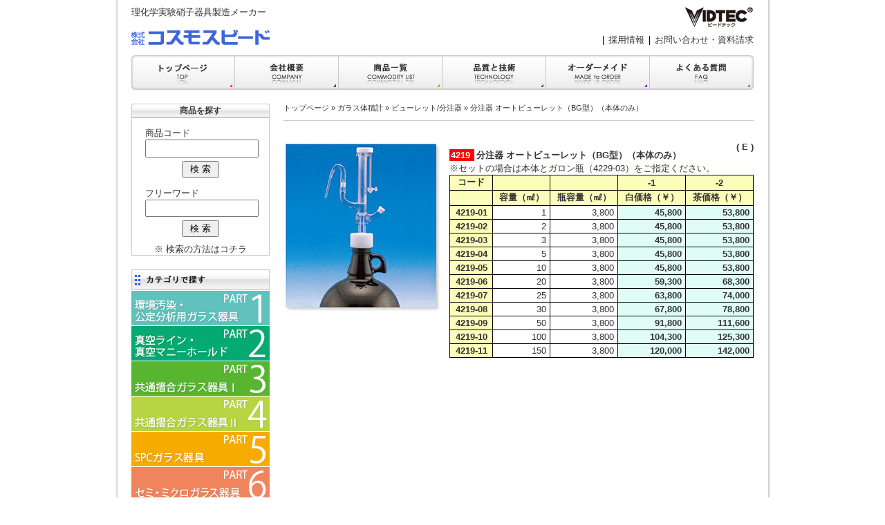

--- FILE ---
content_type: text/html; charset=UTF-8
request_url: http://vidtec.net/4219.html
body_size: 3975
content:
<?xml version="1.0" encoding="utf-8"?><!DOCTYPE html PUBLIC "-//W3C//DTD XHTML 1.0 Transitional//EN" "http://www.w3.org/TR/xhtml1/DTD/xhtml1-transitional.dtd">
<html xmlns="http://www.w3.org/1999/xhtml" dir="ltr" lang="ja" xml:lang="ja">
<head profile="http://gmpg.org/xfn/11">
<meta http-equiv="Content-Type" content="text/html; charset=UTF-8" />
<meta http-equiv="Content-Script-Type" content="text/javascript" />
<meta http-equiv="Content-Style-Type" content="text/css" />
<meta name="ROBOTS" content="INDEX,FOLLOW" /><meta name="GOOGLEBOT" content="INDEX,FOLLOW" />
<meta name="description" content="分注器 オートビューレット（BG型）（本体のみ） 株式会社コスモスビード（理化学実験硝子器具製造メーカー）は、理化学実験ガラス器具の製造、加工及び販売を行なっています。ガラス製品の注文・ガラス器具のオーダーメイド他、ビーカー・フラスコなどの理化学実験器具のことならお任せください。	" />
<meta name="keywords" content="分注器 オートビューレット（BG型）（本体のみ）,理化学,ビーカー,フラスコ,研究用ガラス器具,試験管,理化学ガラス,ガラス製品,理化学分析ガラス,vidtec" />
<title>  分注器 オートビューレット（BG型）（本体のみ） ㈱コスモスビード|Vidtec 福岡県の理化学実験硝子器具製造  ガラス製品の注文,ガラス器具のオーダーメイド</title>
<link rel="stylesheet" href="http://vidtec.net/wp-content/themes/vidtec/style.css" type="text/css" />
<!-- Google tag (gtag.js) GA4 -->
<script async src="https://www.googletagmanager.com/gtag/js?id=G-F5VX1QQPKE"></script>
<script>
  window.dataLayer = window.dataLayer || [];
  function gtag(){dataLayer.push(arguments);}
  gtag('js', new Date());
  gtag('config', 'G-F5VX1QQPKE');
</script>
<link rel="EditURI" type="application/rsd+xml" title="RSD" href="http://vidtec.net/xmlrpc.php?rsd" />
<link rel="wlwmanifest" type="application/wlwmanifest+xml" href="http://vidtec.net/wp-includes/wlwmanifest.xml" /> 
<script type='text/javascript' src='http://vidtec.net/wp-includes/js/jquery/jquery.js?ver=1.2.6'></script>
<script type='text/javascript' src='http://vidtec.net/wp-includes/js/jquery/jquery.form.js?ver=2.02'></script>
<meta name="generator" content="WordPress 2.7.1" />

<link rel="stylesheet" href="http://vidtec.net/wp-content/plugins/contact-form-7/stylesheet.css" type="text/css" /><script type='text/javascript' src='http://vidtec.net/wp-content/plugins/contact-form-7/contact-form-7.js'></script>

<!-- Start Of Script Generated By WP-PageNavi 2.40 -->
<link rel="stylesheet" href="http://vidtec.net/wp-content/plugins/wp-pagenavi/pagenavi-css.css" type="text/css" media="screen" />
<!-- End Of Script Generated By WP-PageNavi 2.40 -->
</head>
<body>
<div id="wrap">
<!--header-->
<div id="header">
<div id="header-main">
<div id="header_left"><p align="left">理化学実験硝子器具製造メーカー</p><!--ロゴ--><a href="http://vidtec.net" name="top" id="top"><img src="http://vidtec.net/wp-content/themes/vidtec/img/logo.jpg" alt="理化学実験硝子器具製造メーカー・コスモスビード" border="0" /></a></div>
<div id="header_sub">
<div id="vidtec-logo"><img src="http://vidtec.net/wp-content/themes/vidtec/img/vidtec.gif" alt="VIDTEC" border="0" /></div>
<ul id="menu_sub">
<li class="page_item page-item-44"><a href="http://vidtec.net/inquiry/" title="お問い合わせ・資料請求">お問い合わせ・資料請求</a></li>
<li class="page_item page-item-54"><a href="http://vidtec.net/recruit/" title="採用情報">採用情報</a></li>
</ul>
</div><!--header_sub-->
</div>

<ul id="menu"><!--navi-->
<li id="menu-top"><a href="http://vidtec.net" title="トップページ">トップ</a></li>
<li class="page_item page-item-3"><a href="http://vidtec.net/company/" title="会社案内">会社案内</a></li>
<!--会社案内-->
	<li class="cat-item cat-item-445"><a href="http://vidtec.net/list/" title="商品一覧">商品一覧</a>
</li>
<!--取扱商品一覧-->
<li class="page_item page-item-7"><a href="http://vidtec.net/technology/" title="品質と技術">品質と技術</a></li>
<!--品質と技術-->
<li class="page_item page-item-12"><a href="http://vidtec.net/order/" title="オーダーメイド">オーダーメイド</a></li>
<!--オーダーメイド-->
<li class="page_item page-item-15"><a href="http://vidtec.net/faq/" title="FAQ">FAQ</a></li>
<!--FAQ-->
</ul><!--navi-->

</div><!--header-->


<!-- end header -->
<div id="content">


﻿<div id="sidebar">

<dl id="s_search">
<dt>商品を探す</dt>
<dd>
<div id="search_area2">

<form method="get" name="searchform" id="searchform" action="http://vidtec.net/">

<div>
<label class="hidden" for="s"><span id="search_txt">商品コード</span></label>
</div>

<div style="margin-bottom:5px;">
<input type="hidden" value="-3" name="cat" />
<input style="width:100%;" type="text" value="" name="s" id="s" /></li>
</div>

<div align="center" id="search_bt">
<input type="submit" id="searchsubmit" value=" 検 索 " />
</div>

</form>

<form method="get" name="searchform" id="searchform" action="http://vidtec.net/">
<div>
<label class="hidden" for="s"><span id="search_txt">フリーワード</span></label>
</div>

<div style="margin-bottom:5px;">
<input type="hidden" value="-3" name="cat" />
<input style="width:100%;" type="text" value="" name="s" id="s" /></li>
</div>


<div align="center" id="search_bt">
<input type="submit" id="searchsubmit" value=" 検 索 " />

</form>

<div style="padding-top:10px;">
<p align="center"><a href="http://vidtec.net/search-about/">※ 検索の方法はコチラ</a></p>
</div>
</div>
</dd>
</dl>


<div id="sidebar_1">
<ul>
	<li><a href="http://vidtec.net/cat-1/"><img src="http://vidtec.net/wp-content/themes/vidtec/img/sidecat_01.png" alt="環境汚染・公定分析用ガラス器具" title="環境汚染・公定分析用ガラス器具" /></a></li>
    <li><a href="http://vidtec.net/cat-11/"><img src="http://vidtec.net/wp-content/themes/vidtec/img/sidecat_02.png" alt="真空ライン・真空マニーホールド" title="真空ライン・真空マニーホールド" /></a></li>
    <li><a href="http://vidtec.net/cat-2/"><img src="http://vidtec.net/wp-content/themes/vidtec/img/sidecat_03.png" alt="共通摺合ガラス器具Ⅰ" title="共通摺合ガラス器具Ⅰ" /></a></li>
    <li><a href="http://vidtec.net/cat-3/"><img src="http://vidtec.net/wp-content/themes/vidtec/img/sidecat_04.png" alt="共通摺合ガラス器具Ⅱ" title="共通摺合ガラス器具Ⅱ" /></a></li>
    <li><a href="http://vidtec.net/cat-4/"><img src="http://vidtec.net/wp-content/themes/vidtec/img/sidecat_05.png" alt="SPCガラス器具" title="SPCガラス器具" /></a></li>
    <li><a href="http://vidtec.net/cat-5/"><img src="http://vidtec.net/wp-content/themes/vidtec/img/sidecat_06.png" alt="セミ・ミクロガラス器具" title="セミ・ミクロガラス器具" /></a></li>
    <li><a href="http://vidtec.net/cat-6/"><img src="http://vidtec.net/wp-content/themes/vidtec/img/sidecat_07.png" alt="ガラス器具・容器" title="ガラス器具・容器" /></a></li>
    <li><a href="http://vidtec.net/cat-7/"><img src="http://vidtec.net/wp-content/themes/vidtec/img/sidecat_08.png" alt="ガラス体積計" title="ガラス体積計" /></a></li>
    <li><a href="http://vidtec.net/cat-8/"><img src="http://vidtec.net/wp-content/themes/vidtec/img/sidecat_09.png" alt="石英ガラス器具" title="石英ガラス器具" /></a></li>
    <li><a href="http://vidtec.net/cat-9/"><img src="http://vidtec.net/wp-content/themes/vidtec/img/sidecat_10.png" alt="ゴム・プラスチック器具" title="ゴム・プラスチック器具" /></a></li>
    <li><a href="http://vidtec.net/cat-10/"><img src="http://vidtec.net/wp-content/themes/vidtec/img/sidecat_11.png" alt="金属・ステンレス製品" title="金属・ステンレス製品" /></a></li>
</ul>
</div>

<div id="banner">
<ul>
	<li class="cat-item cat-item-445"><a href="http://vidtec.net/list/" title="商品一覧">商品一覧</a>
</li>
<!--取扱商品一覧-->
<li class="page_item page-item-21"><a href="http://vidtec.net/flow/" title="購入までの流れ">購入までの流れ</a></li>
<!--購入までの流れ-->
<li class="page_item page-item-18"><a href="http://vidtec.net/estimate/" title="見積依頼">見積依頼</a></li>
<!--見積依頼-->
<li class="page_item page-item-3"><a href="http://vidtec.net/company/" title="会社案内">会社案内</a></li>
<!--会社案内-->
</ul>
</div>

</div>


<!-- end sidebar -->

<div id="main">
<div id="page">

<!--それ以外だった場合-->

<div class="t_content">


<div class="pan-list">
	<a href="http://vidtec.net">
	トップページ</a> &raquo;
	<a href="http://vidtec.net/cat-7/" title="ガラス体積計 の投稿をすべて表示">ガラス体積計</a> &raquo; <a href="http://vidtec.net/cat-7/cat-7-4/" title="ビューレット/分注器 の投稿をすべて表示">ビューレット/分注器</a> &raquo;     分注器 オートビューレット（BG型）（本体のみ）
</div>

				<div class="w_230"><img src="http://vidtec.net/wp-content/uploads/2009/05/365-1.jpg" width="230" alt="分注器 オートビューレット（BG型）（本体のみ）" /></div><div class="w_230_cont">
		
			<div class="t_subt">
			            </div>
			
			<div id="t_no_dai">
			<span class="daili">(
						E			)
			</span>			<p class="t_nombar">
			<span>			4219			</span>
            分注器 オートビューレット（BG型）（本体のみ）			</p>

			</div>


			<p>
						<p>※セットの場合は本体とガロン瓶（4229-03）をご指定ください。</p>
			            </p>



<p><strong> </strong><strong> </strong><strong> </strong><strong> </strong><strong> </strong><strong> </strong><strong> </strong><strong> </strong><strong> </strong><strong> </strong><strong> </strong><strong> </strong><strong> </strong><strong> </strong><strong> </strong><strong> </strong><strong> </strong><strong> </strong><strong> </strong><strong> </strong><strong> </strong><strong> </strong><strong> </strong></p>
<table class="t_table" border="0" cellspacing="0" cellpadding="5" width="100%">
<tbody>
<tr>
<th>コード</th>
<th></th>
<th></th>
<th>-1</th>
<th>-2</th>
</tr>
<tr>
<th></th>
<th>容量（㎖）</th>
<th>瓶容量（㎖）</th>
<th>白価格（￥）</th>
<th>茶価格（￥）</th>
</tr>
<tr>
<th>4219-01</th>
<td align="right">1</td>
<td align="right">3,800</td>
<td class="t_money">45,800</td>
<td class="t_money">53,800</td>
</tr>
<tr>
<th>4219-02</th>
<td align="right">2</td>
<td align="right">3,800</td>
<td class="t_money">45,800</td>
<td class="t_money">53,800</td>
</tr>
<tr>
<th>4219-03</th>
<td align="right">3</td>
<td align="right">3,800</td>
<td class="t_money">45,800</td>
<td class="t_money">53,800</td>
</tr>
<tr>
<th>4219-04</th>
<td align="right">5</td>
<td align="right">3,800</td>
<td class="t_money">45,800</td>
<td class="t_money">53,800</td>
</tr>
<tr>
<th>4219-05</th>
<td align="right">10</td>
<td align="right">3,800</td>
<td class="t_money">45,800</td>
<td class="t_money">53,800</td>
</tr>
<tr>
<th>4219-06</th>
<td align="right">20</td>
<td align="right">3,800</td>
<td class="t_money">59,300</td>
<td class="t_money">68,300</td>
</tr>
<tr>
<th>4219-07</th>
<td align="right">25</td>
<td align="right">3,800</td>
<td class="t_money">63,800</td>
<td class="t_money">74,000</td>
</tr>
<tr>
<th>4219-08</th>
<td align="right">30</td>
<td align="right">3,800</td>
<td class="t_money">67,800</td>
<td class="t_money">78,800</td>
</tr>
<tr>
<th>4219-09</th>
<td align="right">50</td>
<td align="right">3,800</td>
<td class="t_money">91,800</td>
<td class="t_money">111,600</td>
</tr>
<tr>
<th>4219-10</th>
<td align="right">100</td>
<td align="right">3,800</td>
<td class="t_money">104,300</td>
<td class="t_money">125,300</td>
</tr>
<tr>
<th>4219-11</th>
<td align="right">150</td>
<td align="right">3,800</td>
<td class="t_money">120,000</td>
<td class="t_money">142,000</td>
</tr>
</tbody>
</table>

</div>
			<p id="t_txt_2">
			            </p>


            <ul>
            <li>
			<a href="" target="_blank">
                        </a>
            </li>

            <li>
			<a href="" target="_blank">
                        </a>
            </li>

            <li>
			<a href="" target="_blank">
                        </a>
            </li>
            </ul>


</div>

	



    

</div><!--page-->
</div><!--main-->

﻿</div><!--content-->
<p align="right"><b>VIDTECは㈱コスモスビードの商標登録です</b></p>
<div id="footer">
<div id="foot-menu">
<p><a href="http://vidtec.net/privacy/">プライバシーポリシー</a></p>
</div>
<address>Copyright (C) 2009-2026 VIDTEC. All Rights Reserved.</address>
</div>
<!--end footer-->


</div><!--wrap-->

<script type="text/javascript">
var gaJsHost = (("https:" == document.location.protocol) ? "https://ssl." : "http://www.");
document.write(unescape("%3Cscript src='" + gaJsHost + "google-analytics.com/ga.js' type='text/javascript'%3E%3C/script%3E"));
</script>
<script type="text/javascript">
try {
var pageTracker = _gat._getTracker("UA-1823051-31");
pageTracker._trackPageview();
} catch(err) {}</script>

</body></html>